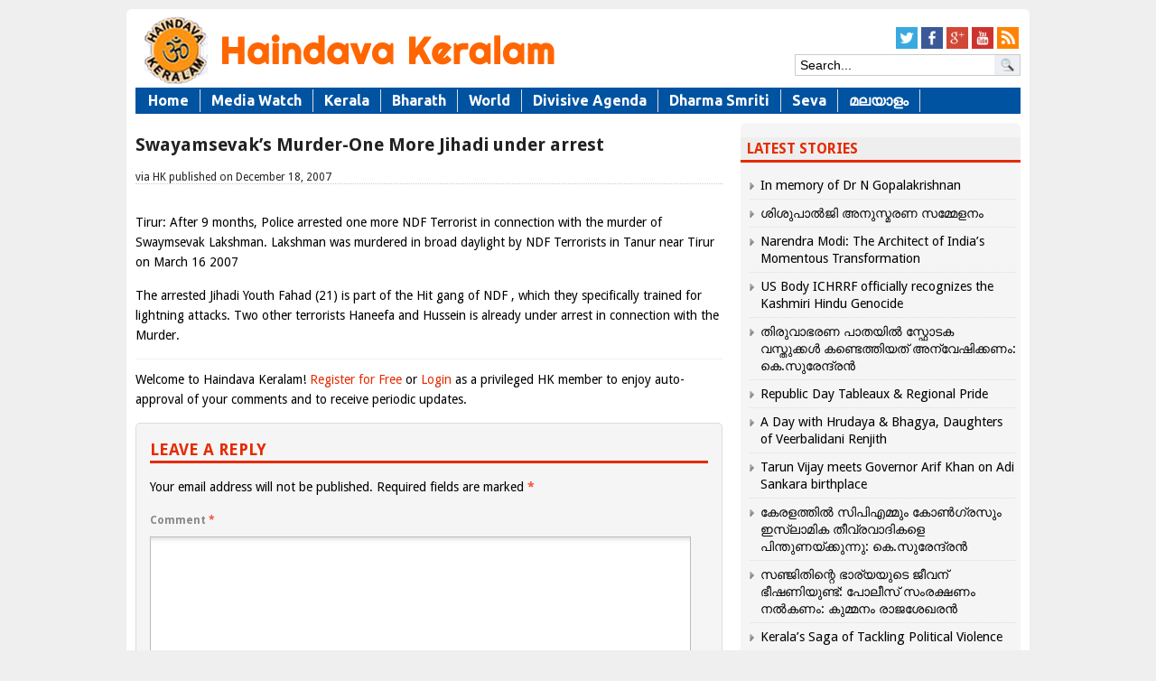

--- FILE ---
content_type: text/json; charset=utf-8
request_url: https://haindavakeralam.com/wp-admin/admin-ajax.php
body_size: 247
content:
{"quote_id":"246","quote":"Christmas is not the celebration of the birth date of Jesus. Different researchers place different dates for the birth of Jesus but there is virtual agreement among scholars that December 25th is not the birth date of Jesus, but an annual pagan festival celebrated in honor of the sun which was too deeply entrenched in popular custom to be set aside by Christian influence. The pagan festival with it&#8217;s riot and merrymaking was so popular that Christians were glad of an excuse to continue its celebration with little change in spirit and in manner. During the first three centuries we find no trace of any feast for the birth of Jesus.","author":"HK","source":null,"tags":"DidYouKnow","public":"yes","time_added":"2015-12-03 07:27:33","time_updated":""}